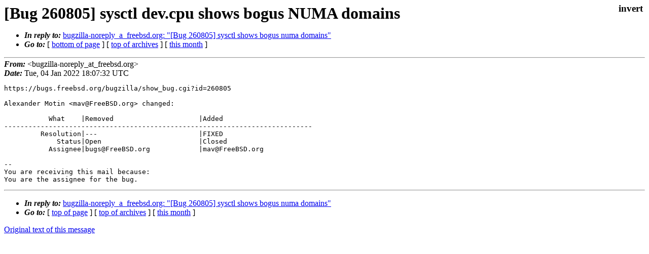

--- FILE ---
content_type: text/html
request_url: https://lists.freebsd.org/archives/freebsd-bugs/2022-January/003864.html
body_size: 874
content:
<!DOCTYPE html>
<html>
  <head>
    <meta http-equiv="Content-Type" content="text/html; charset=UTF-8" />
    <meta name="color-scheme" content="light dark" />
    <meta name="Author" content="&lt;bugzilla-noreply_at_freebsd.org&gt;" />
    <meta name="Subject" content="[Bug 260805] sysctl dev.cpu shows bogus NUMA domains" />
    <link rel="stylesheet" type="text/css" href="/assets/ml.css"/>
    <title>[Bug 260805] sysctl dev.cpu shows bogus NUMA domains</title>
  </head>
  <body id="body">
  <input type="checkbox" id="invert">
  <article id="main">
    <label class="invert_label" for="invert"></label>
    <header class="head">
    <h1>[Bug 260805] sysctl dev.cpu shows bogus NUMA domains</h1>
    <ul>
    
    
    <li><strong><i>In reply to: </i></strong><a href="../2021-December/003748.html">bugzilla-noreply_a_freebsd.org: "[Bug 260805] sysctl shows bogus numa domains"</a></li>
    
    <li><strong><i>Go to: </i></strong> [ <a href="#footer">bottom of page</a> ] [ <a href="../index.html">top of archives</a> ] [ <a href="index.html">this month</a> ] </li>
    </ul>
    </header>
    <strong><i>From:</i></strong> &lt;bugzilla-noreply_at_freebsd.org&gt;</string><br>
    <strong><i>Date:</i></strong> Tue, 04 Jan 2022 18:07:32 UTC </strong><br>
    <pre class="main">https://bugs.freebsd.org/bugzilla/show_bug.cgi?id=260805

Alexander Motin &lt;mav@FreeBSD.org&gt; changed:

           What    |Removed                     |Added
----------------------------------------------------------------------------
         Resolution|---                         |FIXED
             Status|Open                        |Closed
           Assignee|bugs@FreeBSD.org            |mav@FreeBSD.org

-- 
You are receiving this mail because:
You are the assignee for the bug.</pre>
    <footer id="footer" class="foot">
    <ul>
    
    
    <li><strong><i>In reply to: </i></strong><a href="../2021-December/003748.html">bugzilla-noreply_a_freebsd.org: "[Bug 260805] sysctl shows bogus numa domains"</a></li>
    
    <li><strong><i>Go to: </i></strong> [ <a href="#">top of page</a> ] [ <a href="../index.html">top of archives</a> ] [ <a href="index.html">this month</a> ]</li>
    </ul>
    
    <a class="secondary" href="003864.txt" >Original text of this message</a><br><br>
    
    </footer>
    </article>
 </body>
</html>
